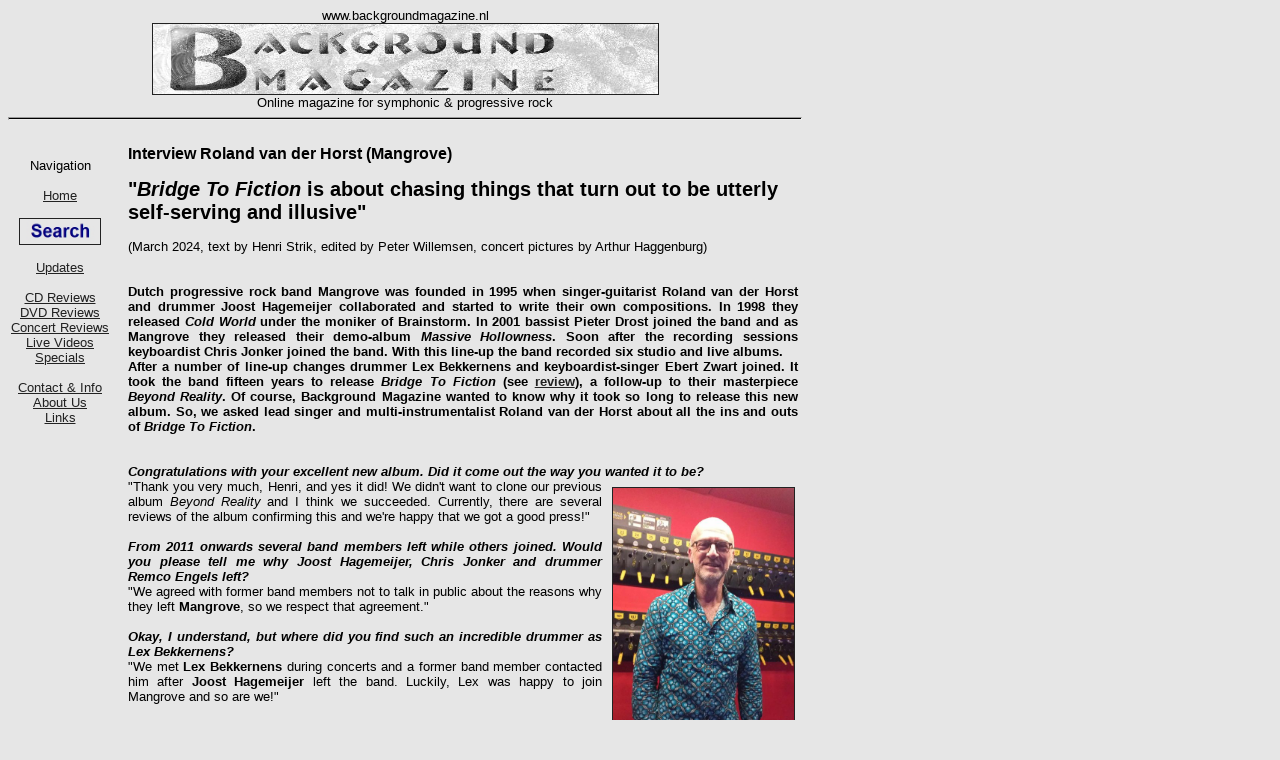

--- FILE ---
content_type: text/html
request_url: https://backgroundmagazine.nl/Specials/InterviewMangrove.html
body_size: 6005
content:
<!DOCTYPE html PUBLIC "-//W3C//DTD HTML 4.01 Transitional//EN" "http://www.w3.org/TR/html4/loose.dtd">
<html>
<head>

<!-- Google tag (gtag.js) -->
<script async src="https://www.googletagmanager.com/gtag/js?id=G-JTSFLM0PHQ"></script>
<script>
window.dataLayer = window.dataLayer || [];
function gtag(){dataLayer.push(arguments);}
gtag('js'
new Date());

gtag('config'
'G-JTSFLM0PHQ');
</script>

<title> BACKGROUND MAGAZINE Interview Roland van der Horst (Mangrove)
</title>
<meta name="description" content="BACKGROUND MAGAZINE - Critical and honest magazine for progressive rock and closely related music.">
<meta name="keywords" content="Background Magazine Symphonic and Progressive Rock">
<meta http-equiv="Content-Type" content="text/html; charset=iso-8859-1">
<link href="../BMNew.css" rel="stylesheet" type="text/css">
<base target="_parent">
</head>
<body>
<iframe class="itop" name="inlineframe" src="../frametop.html" width="810" height="130" frameborder="0"  scrolling="no"> </iframe>
<iframe class="ileft" name="inlineframe3" src="../frameleft.html"  frameborder="0" width="120" height="300" scrolling="no"> </iframe>
<div class="Realbody">


<table width="670" border="0" cellpadding="0" cellspacing="0">
<tr><td width="670">
<br>
<p class="InterviewHeader">Interview Roland van der Horst (Mangrove)</p> <br>
<p class="InterviewSlagzin">"<i>Bridge To Fiction</i> is about chasing things that turn out to be utterly self-serving and illusive"</p>  <!-- LET OP: Spatie-backspace kan boel verzieken -->
<br>
<p class="InterviewKeyStr">(March 2024, text by Henri Strik, edited by Peter Willemsen, concert pictures by Arthur Haggenburg)</p><br>
<div align="justify">
<br>
<p class="InterviewIntro">Dutch progressive rock band Mangrove was founded in 1995 when singer-guitarist Roland van der Horst and drummer
Joost Hagemeijer collaborated and started to write their own compositions. In 1998 they released <i>Cold World</i>
under the moniker of Brainstorm. In 2001 bassist Pieter Drost joined the band and as Mangrove they released their
demo-album <i>Massive Hollowness</i>. Soon after the recording sessions keyboardist Chris Jonker joined the band.
With this line-up the band recorded six studio and live albums.  <br>
After a number of line-up changes drummer Lex Bekkernens and keyboardist-singer Ebert Zwart joined.  It took
the band fifteen years to release<i> Bridge To Fiction</i> (see <a href="../CDreviews/MangroveBridgeToFiction.html">review</a>), a follow-up to their masterpiece <i>Beyond Reality</i>.
Of course, Background Magazine wanted to know why it took so long to release this new album. So, we asked lead
singer and multi-instrumentalist Roland van der Horst about all the ins and outs of <i>Bridge To Fiction</i>. </p><br>
<br>



<b><i>Congratulations with your excellent new album. Did it come out the way you wanted it to be?</i></b>  <br>

<table align="right" width="196">
  <tr><td align="right">
<a href="../images/MangroveRoland.jpg">
<img src="../images/MangroveRoland.jpg" alt="X" width="181" height="300" title="Click to enlarge" border="1" hspace="0" vspace="5"></a>
</td></tr>
  <tr><td class="GigCaption">Roland van der Horst</td></tr>
</table>


"Thank you very much, Henri, and yes it did! We didn't want to clone our previous album <i>Beyond Reality</i>
and I think we succeeded. Currently, there are several reviews of the album confirming this and we're happy that
we got a good press!"  <br>
  <br>
<b><i>From 2011 onwards several band members left while others joined. Would you please tell me why Joost Hagemeijer,
Chris Jonker and drummer Remco Engels left?</i></b>  <br>
"We agreed with former band members not to talk in public about the reasons why they left <b>Mangrove</b>, so
we respect that agreement."  <br>
  <br>
<b><i>Okay, I understand, but where did you find such an incredible drummer as Lex Bekkernens?</i></b>  <br>
"We met <b>Lex Bekkernens</b> during concerts and a former band member contacted him after <b>Joost Hagemeijer</b>
left the band. Luckily, Lex was happy to join Mangrove and so are we!"  <br>
  <br>
<b><i>I think that many people want to know why it took fifteen years to release a follow-up to Beyond Reality?</i></b>  <br>
"The line-up changes and the corona pandemic were partly the cause of the long delay in releasing the new CD.
Moreover, some band members also played in several other bands that also required time and attention."  <br>
  <br>
<b><i>Most of the songs were written after the release of Beyond Reality. To what extend have these songs changed
compared to the original compositions?</i></b>  <br>
"That varies a lot. For some songs we did a lot of tinkering and a number of adjustments. There were also pieces
that ended up in the trash, but they were later taken out again. However, there are also two songs that I completely
composed at home and which I worked out for all instruments. <i>Chasing Something</i> and <i>Raindrops Falling</i>
for instance, were recorded on CD without any adjustments at all."  <br>
  <br>

<b><i>Were the keyboard parts of Chris already recorded and if so, why didn't you use them? Why did you play all
the keyboard parts yourself instead, which you did in an excellent way, for that matter!</i></b>  <br>

<table align="left" width="315">
  <tr><td align="left">
<a href="../pictures/20240119Mangrove/M22.jpg">
<img src="../pictures/20240119Mangrove/M22.jpg" alt="X" width="300" height="200" title="Click to enlarge" border="1" hspace="0" vspace="5"></a>
</td></tr>
  <tr><td class="GigCaption">Ebert Zwart</td></tr>
</table>
"Well, thanks for the compliment! Before we went into the studio we had already made some kind of demo recordings.
We could not use those keyboard parts for the CD and since I can also play the keyboards, we decided that I would
play those parts because at the time we had no keyboardist in the band. You can imagine that we are incredibly
happy to have <b>Ebert Zwart</b> as our new keyboardist!"  <br>
  <br>
<b><i>What does Bridge To Fiction mean and is it a concept album?</i></b>  <br>
"No, it is not a concept album, and neither was <i>Beyond Reality</i>. Sometimes the lyrics refer to each other
or reflect each other. The theme of <i>Bridge To Fiction</i>, as well as the phrase itself, is about chasing things
that turn out to be utterly self-serving and illusive, leading to personal tragedy. To Lex, things like religion,
groupthink and narcissism come to mind. In general, most lyrics of our songs are just in between symbolic and
concrete situations, so the listeners can form their own interpretation of it. At least, that's the idea."  <br>
  <br>
<b><i>Would you please tell our readers briefly what the separate songs are about?</i></b>  <br>
"Of course I will. In the title track <i>Bridge To Fiction</i>, we wanted to address the general theme if there
is one. I already told you what it's all about in the previous question. In this case the lyrics are addressed
to a hypothetical person who's following an unhealthy path by chasing illusions whatever they may be, and even
cynically paraphrasing this person.  <br>
<i>Reflection</i> is a more concrete song about the well-known legend of the sailors and the sirens, although
this also serves as a metaphor and a clear follow-up to the first theme.  <br>
<i>Stay</i> is about creative inspiration, pure and simple, and about how fleeting it can be. One minute it's
there, the next minute it has left your mind...  <br>
<i>Raindrops Falling </i>is about the relieve after the acceptance of a certain outcome, which adds to the softer
musical theme. In the song the narrator addresses the same hypothetical person as in the title track.  <br>
We cannot be completely sure about the meaning of <i>A Call To Arms</i> since the lyrics have been written by
our former drummer and friend <b>Remco Engels</b> a long time before we wrote the rest of the album. To us, the
title says it all and it's clear that this song is about war and picking up one's responsibility in it, whatever
that may be. You cannot bargain with the status quo, and it certainly won't go away by pondering over it. Well,
that all feels like a nice reference to the 'acceptance' theme in <i>Raindrops Falling</i>, to put it in a non-concept
context... <i>A Call To Arms</i> is not connected to the other songs unless you want to interpret it otherwise
of course. It had been written far earlier, but within the greater theme or even as a sort of narrative of the
album, we like to think that it reflects the lessons learned in the earlier songs. Being the epic of the album,
it greatly adds to that, we think."  <br>
  <br>
<table align="right" width="215">
  <tr><td align="right">
<a href="../CDreviews/MangroveBridgeToFiction.html"> 
<img src="../albums/MangroveBridgeToFiction.jpg" alt="X" width="200" height="200" title="Click to enlarge" border="1" hspace="0" vspace="5"></a>
</td></tr>
</table>

<b><i>The graphic design was done by Daan Hulshof. Does it have a special meaning?</i></b>  <br>
"Daan did an impressive job! His artwork reflects the metaphor and the album title <i>Bridge To Fiction</i> directly.
This was Daan's own creative interpretation of it, and it worked out great! We love how the frontside and the
backside of the disc reflect each other ironically, giving some depth to the phrase too."  <br>
  <br>
<b><i>Honestly speaking, I was waiting for Beyond Reality part two. But after listening to this more experimental
album that broadened your musical horizon by incorporating more musical influences, I'm glad you did not. The
band made progress and did something completely different. Who was responsible for this new musical move?</i></b>  <br>
"In short? Well, we all were and changes in the band's line-up also led to innovative ideas."  <br>
  <br>
<b><i>The album starts and ends with a rather weird sound as if somebody is burping. What kind of sound is it
and why did you use it?</i></b>  <br>
"The sound you refer to is a sample of a Tibetan throat singer. I used software synthesizers, among other things,
and this sound comes from the Omnisphere. Once I let our bass player <b>Pieter Drost</b> and Lex listen to it,
Pieter spontaneous came up with the idea to start and end the CD this way."  <br>
   <br>
<b><i>The violin parts on several songs sound like a real violin, but they were played on the keyboards, right? </i></b>  <br>
"That's correct. I used advanced software from the Virharmonic called Bohemian violin. After the parts were recorded,
it was possible to adjust all kinds of sounds  to make it seem even more realistic and in our opinion we did it
quite successfully."  <br>

</div>
</td></tr>
</table>
<table width="670">
<tr>
  <td align="center">
     <a href="../pictures/20240119Mangrove/M18.jpg" target="NewWindow">
     <img align="middle" src="../pictures/20240119Mangrove/M18.jpg" alt="X" width="300" height="200"  title="Click to enlarge" border="1" hspace="10" vspace="5"></a>
  </td>
  <td align="center">
     <a href="../pictures/20240119Mangrove/M15.jpg" target="NewWindow">
     <img align="middle" src="../pictures/20240119Mangrove/M15.jpg" alt="X" width="300" height="200"  title="Click to enlarge" border="1" hspace="10" vspace="5"></a>
  </td>
</tr>
<tr>
   <td class="GigCaption">Roland van der Horst and Pieter Drost (r)</td>
   <td class="GigCaption">Lex Bekkernens</td>
</tr>
</table>
<table width="670" border="0" cellpadding="0" cellspacing="0">

<tr><td>
<div align="justify"> 
 <br>

<b><i>On Chasing Something we can enjoy a blend of jazz rock, fusion and progressive rock. Allan Holdsworth meets
Lee Ritenour so to speak! Who came with the idea for this  strong instrumental piece?</i></b>  <br>
"As I said before, I composed that song completely and worked it out for all instruments. It started as a demo
with the guitar lick and then the drums were programmed, bass lines were added, and the keyboard parts were filled
in. Then Pieter and Lex recorded the bass and drum parts in the studio. My compliments to Pieter and Lex for taking
over these parts almost one-on-one! By the way, you won't be surprised that I'm indeed a huge fan of <b>Allan Holdsworth</b>."  <br>
  <br>



<table align="right" width="315">
  <tr><td align="right">
<a href="../pictures/20231124InhaloChainReaktor/CR20.jpg">
<img src="../pictures/20231124InhaloChainReaktor/CR20.jpg" alt="X" width="300" height="200" title="Click to enlarge" border="1" hspace="0" vspace="0"></a>
</td></tr>
  <tr><td class="GigCaption">Bart Laan</td></tr>
</table>


<b><i>A Touch Of Light is a song inspired by King Crimson with rather heavy Robert Fripp like guitar parts. Are
they an important inspiration to you?</i></b>  <br>
"We all like heavy rock. And yes, I'm also a huge fan of <b>King Crimson</b>."  <br>
  <br>
<b><i>A Call To Arms and Raindrops Falling feature guest Bart Laan of Chain Reaktor, Skylake and Silhouette on
flute. Who came with the idea to use his musical talents?</i></b>  <br>
"Actually, Bart himself! We asked Bart if he wanted to mix our CD and during the mixing process he suggested to
play the flute parts himself because originally those parts were samples. We are very happy with his contribution
and with the sound of the CD he created!"  <br>
  <br>
<b><i>What has the future in store for Mangrove?</i></b>  <br>
"Well, in mangrovian style: time will tell. We are already working on new songs with Ebert Zwart. We hope and
expect that the next CD will not take as long as <i>Bridge To Fiction</i>."  <br>
  <br>
<b><i>Roland thanks for answering all my questions!</i></b>  <br>
"You're welcome Henri, and I hope to see you at one of our forthcoming concerts."  <br>
  <br>
  <br>
  <br>



<br>
</div>
More info about Mangrove on the Internet:<br>
&nbsp;&nbsp;&nbsp;&nbsp;&nbsp;&nbsp;&nbsp;<a href="https://www.mangrovemusic.nl/" target="newwindow">Website</a><br>
&nbsp;&nbsp;&nbsp;&nbsp;&nbsp;&nbsp;&nbsp;<a href="https://myspace.com/mangrovemusic/" target="newwindow">myspace</a><br>
&nbsp;&nbsp;&nbsp;&nbsp;&nbsp;&nbsp;&nbsp;<a href="https://www.facebook.com/profile.php?id=100037207971903" target="newwindow">facebook</a><br>

&nbsp;&nbsp;&nbsp;&nbsp;&nbsp;&nbsp;&nbsp;<a HREF="../Gigreviews/20240119Mangrove.html">Bridge To Fiction release gig 19-jan-24, Gigant, Apeldoorn (NL)</a><br>

<br>


<b>Album reviews:</b><br>
&nbsp;&nbsp;&nbsp;&nbsp;&nbsp;&nbsp;&nbsp;<a href="../CDreviews/MangroveBR.html">'Beyond Reality' (2009)</a><br>
&nbsp;&nbsp;&nbsp;&nbsp;&nbsp;&nbsp;&nbsp;<a href="../CDreviews/MangroveBR.html">'Bridge To Fiction' (2024)</a><br>
<br>
<b>DVD reviews:</b><br>
&nbsp;&nbsp;&nbsp;&nbsp;&nbsp;&nbsp;&nbsp;<a href="../DVDreviews/MangroveMoreOrLess.html">'More Or Less... An Acoustic Evening' (2011)</a><br>
&nbsp;&nbsp;&nbsp;&nbsp;&nbsp;&nbsp;&nbsp;<a href="../DVDreviews/MangroveLiveBR.html">'Live Beyond Reality' (2011)</a><br>
<br>
<b>Live videos:</b><br>
&nbsp;&nbsp;&nbsp;&nbsp;&nbsp;&nbsp;&nbsp;<a href="https://www.youtube.com/watch?v=N_u7BoK_cHM&amp;index=3&amp;list=UU-mH0FbmEqMhVSPg0H18NqQ" target="NW">There Must Be Another Way (13:16)</a><br>
&nbsp;&nbsp;&nbsp;&nbsp;&nbsp;&nbsp;&nbsp;<a href="https://www.youtube.com/watch?v=DqkO3QGsSfo&amp;list=UU-mH0FbmEqMhVSPg0H18NqQ" target="NW">Daydreamer's Nightmare (12:29)</a><br>
&nbsp;&nbsp;&nbsp;&nbsp;&nbsp;&nbsp;&nbsp;<a href="https://www.youtube.com/watch?v=hg2YPt8GZpw&amp;feature=youtu.be" target="NW">Voyager (15:09)</a><br>
&nbsp;&nbsp;&nbsp;&nbsp;&nbsp;&nbsp;&nbsp;<a href="https://www.youtube.com/watch?v=PpzGEND_yb4" target="NW">A Call To Arms (23:30)</a><br>
&nbsp;&nbsp;&nbsp;&nbsp;&nbsp;&nbsp;&nbsp;<a href="https://www.youtube.com/watch?v=XIuBHTr5UQ0" target="NW">Wizards Of Tunes (8:23)</a><br>
&nbsp;&nbsp;&nbsp;&nbsp;&nbsp;&nbsp;&nbsp;<a href="https://www.youtube.com/watch?v=hMh4y0Lii7I" target="NW">Fatal Sign (11:00)</a><br>
&nbsp;&nbsp;&nbsp;&nbsp;&nbsp;&nbsp;&nbsp;<a href="https://www.youtube.com/watch?v=5NwjZRUVG3U" target="NW">Time Will Tell (19:13)</a><br>
&nbsp;&nbsp;&nbsp;&nbsp;&nbsp;&nbsp;&nbsp;<a href="https://www.youtube.com/watch?v=mLVKT1___Ug" target="NW">I Fear The Day (10:44)</a><br>
&nbsp;&nbsp;&nbsp;&nbsp;&nbsp;&nbsp;&nbsp;<a href="https://www.youtube.com/watch?v=p8O4J3FZLYU" target="NW">Reality Fades (6:40)</a><br>
&nbsp;&nbsp;&nbsp;&nbsp;&nbsp;&nbsp;&nbsp;<a href="https://youtu.be/MONXsOliZoU" target="NW">Wizard Of Tunes (9:01)</a><br>
&nbsp;&nbsp;&nbsp;&nbsp;&nbsp;&nbsp;&nbsp;<a href="https://youtu.be/YI5BiEnhiuI" target="NW">Reflection (6:23)</a><br>
<br>



<b>Concert reviews:</b><br>
&nbsp;&nbsp;&nbsp;&nbsp;&nbsp;&nbsp;&nbsp;<a HREF="../Gigreviews/20090627MangroveBR.html">27-Jun-09 De Gigant, Apeldoorn (NL)</a><br>
&nbsp;&nbsp;&nbsp;&nbsp;&nbsp;&nbsp;&nbsp;<a HREF="../Gigreviews/20091211Mangrove.html">11-Dec-09, Bluescafe, Apeldoorn (NL)</a><br>
&nbsp;&nbsp;&nbsp;&nbsp;&nbsp;&nbsp;&nbsp;<a HREF="../Gigreviews/20100521MangrovePB2.html">21-May-10, Gigant / Bluescafe Apeldoorn</a><br>
&nbsp;&nbsp;&nbsp;&nbsp;&nbsp;&nbsp;&nbsp;<a HREF="../Gigreviews/20110528Mangrove.html">28-May-11, W2, Den Bosch (NL) (DVD party)</a><br>
&nbsp;&nbsp;&nbsp;&nbsp;&nbsp;&nbsp;&nbsp;<a HREF="../Gigreviews/20120204IOEarthMangrove.html#Mangrove">4-Feb-12, De Boerderij, Zoetermeer (NL)</a><br>
&nbsp;&nbsp;&nbsp;&nbsp;&nbsp;&nbsp;&nbsp;<a HREF="../Gigreviews/20120915AnimaMundiMangrove.html">15-Sep-12, Lakei, Helmond (NL)</a><br>
&nbsp;&nbsp;&nbsp;&nbsp;&nbsp;&nbsp;&nbsp;<a HREF="../Gigreviews/20141214Mangrove.html">14-Dec-14, 't Blok, Nieuwerkerk a/d IJssel (NL)</a><br>
&nbsp;&nbsp;&nbsp;&nbsp;&nbsp;&nbsp;&nbsp;<a HREF="../Gigreviews/20160923MangroveKArea.html">23-Sep-16, Parktheater, Alphen a/d Rijn (NL)</a><br>
&nbsp;&nbsp;&nbsp;&nbsp;&nbsp;&nbsp;&nbsp;<a HREF="../Gigreviews/20180701MangroveSilhouette.html">1-Jul-18, 't Blok, Nieuwerkerk a/d IJssel (NL)</a><br>
&nbsp;&nbsp;&nbsp;&nbsp;&nbsp;&nbsp;&nbsp;<a HREF="../Gigreviews/20200117SilhouetteMangrove.html">17-Jan-20, Gigant, Apeldoorn (NL)</a><br>
&nbsp;&nbsp;&nbsp;&nbsp;&nbsp;&nbsp;&nbsp;<a HREF="../Gigreviews/20220521YesshowsMangrove.html">21-May-22, Parkvilla Theater, Alphen a/d Rijn (NL)</a><br>
&nbsp;&nbsp;&nbsp;&nbsp;&nbsp;&nbsp;&nbsp;<a HREF="../Gigreviews/20231104NPF.html">4-Nov-23, De Uthof, Siegerswoude (NL)</a><br>
&nbsp;&nbsp;&nbsp;&nbsp;&nbsp;&nbsp;&nbsp;<a HREF="../Gigreviews/20240119Mangrove.html">19-jan-24, Gigant, Apeldoorn (NL)</a><br>







</td></tr></table>


</div> <!-- Realbody -->
<br><br><br><br>
<div class="Center">
<table width="810">
<tr><td>
<hr>
<span class="Size1">All Rights Reserved Background Magazine 2024</span>
<br><br>

</td></tr></table>

</div>

</body>
</html>


--- FILE ---
content_type: text/html
request_url: https://backgroundmagazine.nl/frametop.html
body_size: 542
content:
<!DOCTYPE html PUBLIC "-//W3C//DTD HTML 4.01 Transitional//EN" "http://www.w3.org/TR/html4/loose.dtd">
<html>
<head>

<!-- Google tag (gtag.js) -->
<script async src="https://www.googletagmanager.com/gtag/js?id=G-JTSFLM0PHQ"></script>
<script>
  window.dataLayer = window.dataLayer || [];
  function gtag(){dataLayer.push(arguments);}
  gtag('js', new Date());

  gtag('config', 'G-JTSFLM0PHQ');
</script>


<title> BACKGROUND MAGAZINE - MAGAZINE FOR PROGRESSIVE ROCK AND CLOSELY RELATED MUSIC </title>
<meta name="description" content="BACKGROUND MAGAZINE - Critical and honest magazine for progressive rock and closely related music.">
<meta name="keywords" content="Background magazine Progressive rock Yes Genesis Pink Floyd Marillion Porcupine Tree IQ Jadis It Bites Pallas Pendragon Arena KLEM progressive rock progressive progressive electronic kraut">
<META NAME="keyphrases" CONTENT="progressive rock ">
<meta http-equiv="Content-Type" content="text/css; charset=iso-8859-1">

<LINK href="BMNew.css" rel="stylesheet" type="text/css">

</head>

<body>
<div class="Center">
  www.backgroundmagazine.nl<br>

  <a href="index.html" target="_parent">
  <img src="bmlogo2.jpg" alt="X" width="505" height="70" border="1"></a><br>
  Online magazine for symphonic &amp; progressive rock<br>

</div>

<hr>
</body>
</html>


--- FILE ---
content_type: text/html
request_url: https://backgroundmagazine.nl/frameleft.html
body_size: 499
content:
<!DOCTYPE html PUBLIC "-//W3C//DTD HTML 4.01 Transitional//EN" "http://www.w3.org/TR/html4/loose.dtd">
<html>
<head>
<title> BACKGROUND MAGAZINE - MAGAZINE FOR PROGRESSIVE ROCK AND CLOSELY RELATED MUSIC </title>
<meta name="description" content="BACKGROUND MAGAZINE - Critical and honest magazine for progressive rock and closely related music.">
<meta name="keywords" content="Background magazine Progressive rock Yes Genesis Pink Floyd Marillion Porcupine Tree IQ Jadis It Bites Pallas Pendragon Arena KLEM progressive rock progressive progressive electronic kraut">
<META NAME="keyphrases" CONTENT="progressive rock ">
<meta http-equiv="Content-Type" content="text/html; charset=iso-8859-1">
<base target="_parent">

<LINK href="BMNew.css" rel="stylesheet" type="text/css">

</head>

<body>

<div class="Center">
Navigation<br><br>

<a href="index.html" target="_parent">Home</a><br>
<br>
<a href="Search.html"><img align="middle" src="images/search.jpg"
 alt="X" width="80" height="25" title="Search" border="1" vspace="0"></a><br>
<br>
<a href="updates.html" target="_parent">Updates</a><br><br>
<a href="reviewCD.html" target="_parent">CD Reviews</a><br>
<a href="reviewDVD.html" target="_parent">DVD Reviews</a><br>
<a href="reviewGigs.html" target="_parent">Concert Reviews</a>
<a href="Video.html" target="_parent">Live Videos</a><br>
<a href="Specials.html" target="_parent">Specials</a><br><br>
<a href="Contact.html" target="_parent">Contact &amp; Info</a><br>
<a href="aboutus.html" target="_parent">About Us</a><br>
<a href="links.html" target="_parent">Links</a><br>
</div>


</body>
</html>


--- FILE ---
content_type: text/css
request_url: https://backgroundmagazine.nl/BMNew.css
body_size: 924
content:
.Realbody {position:relative; background-color:#e6e6e6; font-size:13px; font-family:Arial,Helvetica; margin-left:120px; Margin-top:130px; z-index: 900;} 
.RealbodyIndex {position:relative; background-color:#e6e6e6; font-size:13px; font-family:Arial,Helvetica; margin-left:120px; Margin-top:160px; z-index: 900;} 
.Realbody140 {background-color:#e6e6e6; font-size:13px; font-family:Arial,Helvetica; margin-left:140px; Margin-top:130px;} 
.RealbodyExtFrames {background-color:#e6e6e6; font-size:13px; font-family:Arial,Helvetica; margin-left:0px; Margin-top:0px;} 
.RealbodyHorNav {background-color:#e6e6e6; font-size:13px; font-family:Arial,Helvetica; margin-left:80px; margin-top:150px;} 
.HomeBody {position:relative; background-color:#e6e6e6; font-size:13px; font-family:Arial,Helvetica; margin-left:0px; Margin-top:195px; z-index: 900;} 
.PicsBody {position:relative; background-color:#e6e6e6; font-size:13px; font-family:Arial,Helvetica; margin-left:0px; Margin-top:0px; z-index: 900;} 

body {background-color:#e6e6e6; font-size:13px; color: black; font-family:Arial,Helvetica;} 
h1   {font-size:42px;color:#000000;text-align: center; margin:0px;}
h2   {font-size:24px;color:#000000;text-align: center; margin:0px;}
h3   {font-size:32px;color:#000000;text-align: center; margin:0px;}
h4   {font-size:28px;color:#000000;text-align: center; margin:0px;}
h5   {font-size:24px;color:#000000;text-align: center; margin:0px;}
h6   {font-size:16px;color:#000000;text-align: center; margin:0px;}
h7   {font-size:24px;color:#000000;text-align: left; margin:0px;}
h8   {font-size:16px;color:#000000;text-align: left; margin:0px;}
.NormalText {font-size:13px;color:#000000;text-align: left; margin:0px;}
.HeadrGig1 {font-size:42px; color:#000000; text-align: center; margin:10px;font-weight:600;}
.HeadrGig5 {font-size:36px; color:#000000; text-align: center; margin:10px;font-weight:600;}
.HeadrGigNames {font-size:28px; color:#000000; text-align: center; margin:0px;}
.HeadrGig2 {font-size:24px; color:#000000; text-align: center; margin:5px;}
.HeadrGigArtist {font-size:24px; color:#000000; text-align: left; margin:0px;}
.GigCamera {font-size:12px; color:#000000; text-align: center; margin:0px;font-weight:600;}
.GigPicsBy {font-size:18px; color:#000000; text-align: center; margin:0px;font-weight:600;}
.GigList {font-size:14px; color:#000000; text-align: left; margin:0px;font-weight:600;}
.GigListC {font-size:14px; color:#000000; text-align: center; margin:0px;font-weight:600;}
.GigCaption { font-size:13px;color:#000000;text-align: center; margin:0px; vertical-align:text-top; font-weight:400;}
.JVDate {font-size:22px; color:#000000; text-align: left; margin:0px;}
.TopNr {font-size:24px; color:#000000; text-align: center; margin:0px;font-weight:700;}
.CartoonLabel {font-size:18px; color:#000000; text-align: center; margin:0px;font-weight:700;}
.ShortCut {font-size:16px; color:#000000; text-align: left; margin:0px;font-weight:700;}
.ShortCutTop {font-size:16px; color:#000000; text-align: left; margin-left:140px; font-weight:700;}
.Rating {font-size:14px; color:#000000; text-align: left; margin:0px; font-weight:400;}
.Disclaimer {font-size:10px; color:#000000; text-align: justify; margin:0px; font-weight:400;}
.Alarm {font-size:16px; color:#FF0000; text-align: center; margin:0px; font-weight:700;}

.VariousHeader {font-size:24px;color:#000000;text-align: left; margin:0px;font-weight:700;}
.InfoLine {font-size:13px;color:#0000FF;text-align: left; margin:0px;font-weight:700;}

.InterviewHeader {font-size:16px;color:#000000;text-align: left; margin:0px;font-weight:700;}
.InterviewSlagzin {font-size:20px;color:#000000;text-align: left; margin:0px;font-weight:700;}
.InterviewKeyStr {font-size:13px;color:#000000;text-align: left; margin:0px;}
.InterviewIntro {font-size:13px;color:#000000;text-align: justify; margin:0px;font-weight:700;}
.InterviewQuestion {font-size:13px;color:#000000;text-align: left; margin:0px; font-style:italic}
a.anchor {display: block; position: relative; top:-140px; visibility: hidden;}
div.just {text-align: justify}

#imageWrapper { position: relative; height:300px; } 
#bottomImage { position: absolute; bottom: 0px; }


b    {color:#000000;}
i    {color:#000000;}
.BlackItalic {font-style:italic}

iframe.ileft {position:fixed;left:0px; margin-top:20px; margin-bottom:250px; z-index: 800;}
iframe.itop {position:fixed;top:0px; left:0px; z-index: 990;}


table {font-size:13px; font-family:Arial,Helvetica;} 
.Artist-Album {font-size:28px; color:#000000; font-weight:500;}
.Subtitle {font-size:13px; color:#000000; font-weight:500;}
.TrackChapter {font-size:13px; color:#000000; font-weight:600;}
.TrackGrey {font-size:13px; color:#888888; font-weight:600;}
.Size1 {font-size:10px;}
.Size2 {font-size:13px;}
.Size3 {font-size:16px;}
.Size4 {font-size:18px;}
.Size5 {font-size:24px;}
.Size6 {font-size:32px;}
.Size8 {font-size:42px;}
.Center {text-align: center;}
.CenterSmall {text-align: center;font-size:11px;}
.RightLink {text-align: right;font-size:16px; vertical-align:bottom;}

a:link {color:#222222; text-decoration:underline;}
a:hover {color:#8800FF; text-decoration:none;}
a:visited {color:#000000; text-decoration:underline;}

.QuickNav {position:absolute; left:650px;}
.imgR { display: block; Margin-right:0px; Margin-Left:auto;}
.imgL { Margin-right:auto; Margin-left: 50px;}
.imgC { display: block; Margin-right:auto; Margin-Left:auto;}
hr {height:1px; background-color:black; color:black;}

--- FILE ---
content_type: text/css
request_url: https://backgroundmagazine.nl/BMNew.css
body_size: 924
content:
.Realbody {position:relative; background-color:#e6e6e6; font-size:13px; font-family:Arial,Helvetica; margin-left:120px; Margin-top:130px; z-index: 900;} 
.RealbodyIndex {position:relative; background-color:#e6e6e6; font-size:13px; font-family:Arial,Helvetica; margin-left:120px; Margin-top:160px; z-index: 900;} 
.Realbody140 {background-color:#e6e6e6; font-size:13px; font-family:Arial,Helvetica; margin-left:140px; Margin-top:130px;} 
.RealbodyExtFrames {background-color:#e6e6e6; font-size:13px; font-family:Arial,Helvetica; margin-left:0px; Margin-top:0px;} 
.RealbodyHorNav {background-color:#e6e6e6; font-size:13px; font-family:Arial,Helvetica; margin-left:80px; margin-top:150px;} 
.HomeBody {position:relative; background-color:#e6e6e6; font-size:13px; font-family:Arial,Helvetica; margin-left:0px; Margin-top:195px; z-index: 900;} 
.PicsBody {position:relative; background-color:#e6e6e6; font-size:13px; font-family:Arial,Helvetica; margin-left:0px; Margin-top:0px; z-index: 900;} 

body {background-color:#e6e6e6; font-size:13px; color: black; font-family:Arial,Helvetica;} 
h1   {font-size:42px;color:#000000;text-align: center; margin:0px;}
h2   {font-size:24px;color:#000000;text-align: center; margin:0px;}
h3   {font-size:32px;color:#000000;text-align: center; margin:0px;}
h4   {font-size:28px;color:#000000;text-align: center; margin:0px;}
h5   {font-size:24px;color:#000000;text-align: center; margin:0px;}
h6   {font-size:16px;color:#000000;text-align: center; margin:0px;}
h7   {font-size:24px;color:#000000;text-align: left; margin:0px;}
h8   {font-size:16px;color:#000000;text-align: left; margin:0px;}
.NormalText {font-size:13px;color:#000000;text-align: left; margin:0px;}
.HeadrGig1 {font-size:42px; color:#000000; text-align: center; margin:10px;font-weight:600;}
.HeadrGig5 {font-size:36px; color:#000000; text-align: center; margin:10px;font-weight:600;}
.HeadrGigNames {font-size:28px; color:#000000; text-align: center; margin:0px;}
.HeadrGig2 {font-size:24px; color:#000000; text-align: center; margin:5px;}
.HeadrGigArtist {font-size:24px; color:#000000; text-align: left; margin:0px;}
.GigCamera {font-size:12px; color:#000000; text-align: center; margin:0px;font-weight:600;}
.GigPicsBy {font-size:18px; color:#000000; text-align: center; margin:0px;font-weight:600;}
.GigList {font-size:14px; color:#000000; text-align: left; margin:0px;font-weight:600;}
.GigListC {font-size:14px; color:#000000; text-align: center; margin:0px;font-weight:600;}
.GigCaption { font-size:13px;color:#000000;text-align: center; margin:0px; vertical-align:text-top; font-weight:400;}
.JVDate {font-size:22px; color:#000000; text-align: left; margin:0px;}
.TopNr {font-size:24px; color:#000000; text-align: center; margin:0px;font-weight:700;}
.CartoonLabel {font-size:18px; color:#000000; text-align: center; margin:0px;font-weight:700;}
.ShortCut {font-size:16px; color:#000000; text-align: left; margin:0px;font-weight:700;}
.ShortCutTop {font-size:16px; color:#000000; text-align: left; margin-left:140px; font-weight:700;}
.Rating {font-size:14px; color:#000000; text-align: left; margin:0px; font-weight:400;}
.Disclaimer {font-size:10px; color:#000000; text-align: justify; margin:0px; font-weight:400;}
.Alarm {font-size:16px; color:#FF0000; text-align: center; margin:0px; font-weight:700;}

.VariousHeader {font-size:24px;color:#000000;text-align: left; margin:0px;font-weight:700;}
.InfoLine {font-size:13px;color:#0000FF;text-align: left; margin:0px;font-weight:700;}

.InterviewHeader {font-size:16px;color:#000000;text-align: left; margin:0px;font-weight:700;}
.InterviewSlagzin {font-size:20px;color:#000000;text-align: left; margin:0px;font-weight:700;}
.InterviewKeyStr {font-size:13px;color:#000000;text-align: left; margin:0px;}
.InterviewIntro {font-size:13px;color:#000000;text-align: justify; margin:0px;font-weight:700;}
.InterviewQuestion {font-size:13px;color:#000000;text-align: left; margin:0px; font-style:italic}
a.anchor {display: block; position: relative; top:-140px; visibility: hidden;}
div.just {text-align: justify}

#imageWrapper { position: relative; height:300px; } 
#bottomImage { position: absolute; bottom: 0px; }


b    {color:#000000;}
i    {color:#000000;}
.BlackItalic {font-style:italic}

iframe.ileft {position:fixed;left:0px; margin-top:20px; margin-bottom:250px; z-index: 800;}
iframe.itop {position:fixed;top:0px; left:0px; z-index: 990;}


table {font-size:13px; font-family:Arial,Helvetica;} 
.Artist-Album {font-size:28px; color:#000000; font-weight:500;}
.Subtitle {font-size:13px; color:#000000; font-weight:500;}
.TrackChapter {font-size:13px; color:#000000; font-weight:600;}
.TrackGrey {font-size:13px; color:#888888; font-weight:600;}
.Size1 {font-size:10px;}
.Size2 {font-size:13px;}
.Size3 {font-size:16px;}
.Size4 {font-size:18px;}
.Size5 {font-size:24px;}
.Size6 {font-size:32px;}
.Size8 {font-size:42px;}
.Center {text-align: center;}
.CenterSmall {text-align: center;font-size:11px;}
.RightLink {text-align: right;font-size:16px; vertical-align:bottom;}

a:link {color:#222222; text-decoration:underline;}
a:hover {color:#8800FF; text-decoration:none;}
a:visited {color:#000000; text-decoration:underline;}

.QuickNav {position:absolute; left:650px;}
.imgR { display: block; Margin-right:0px; Margin-Left:auto;}
.imgL { Margin-right:auto; Margin-left: 50px;}
.imgC { display: block; Margin-right:auto; Margin-Left:auto;}
hr {height:1px; background-color:black; color:black;}